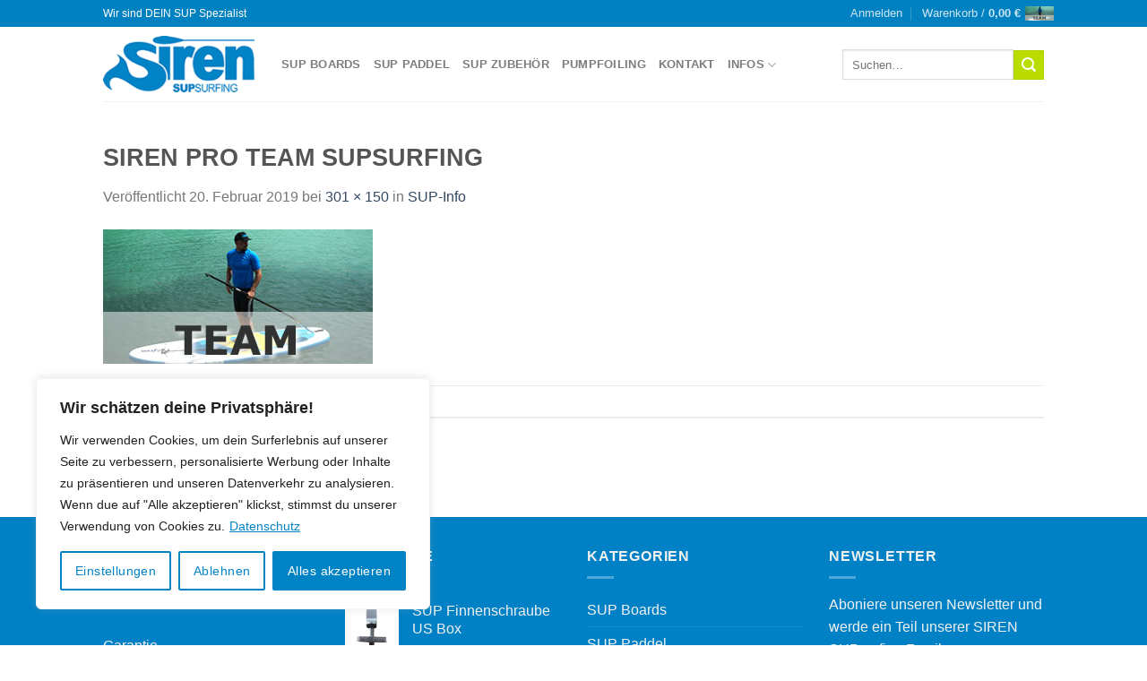

--- FILE ---
content_type: text/css
request_url: https://i-sup.de/wp-content/uploads/useanyfont/uaf.css?ver=1764321131
body_size: 51
content:
				@font-face {
					font-family: 'roboto';
					src: url('/wp-content/uploads/useanyfont/6216Roboto.woff2') format('woff2'),
						url('/wp-content/uploads/useanyfont/6216Roboto.woff') format('woff');
					  font-display: auto;
				}

				.roboto{font-family: 'roboto' !important;}

		